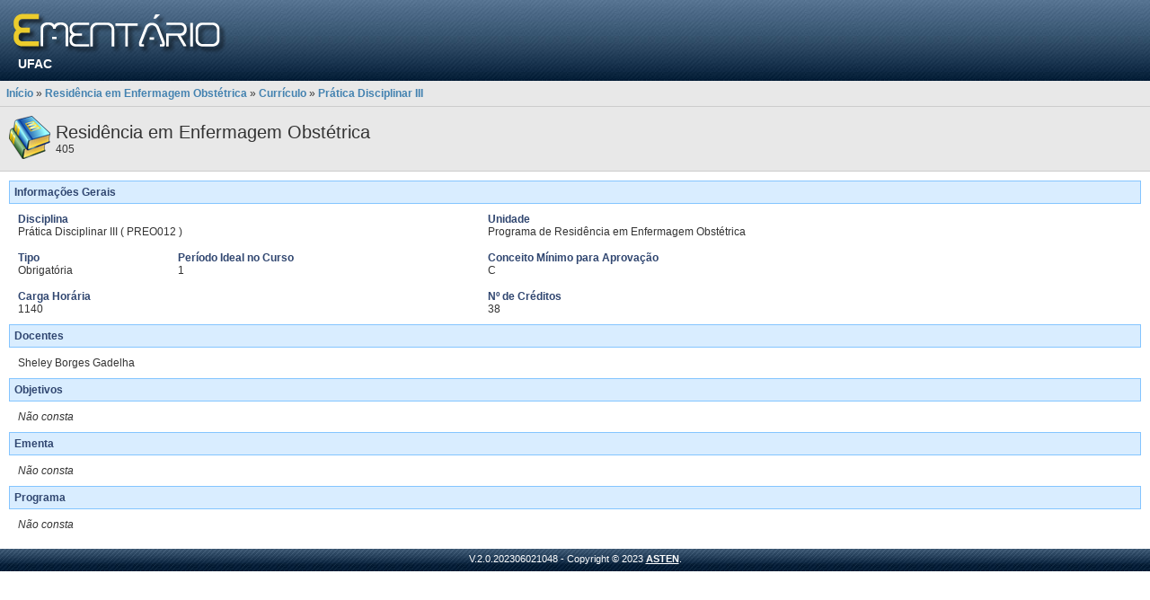

--- FILE ---
content_type: text/html;charset=UTF-8
request_url: https://portal.ufac.br/ementario/disciplina.action;jsessionid=0086F9DE2D33C8C52D61181F16A37EC0?d=15253
body_size: 1738
content:
<!DOCTYPE HTML PUBLIC
"-//W3C//DTD HTML 4.01//EN"
"http://www.w3.org/TR/xhtml1/DTD/xhtml1-strict.dtd">
<html>
<head>

    <title>
        Portal do Ementário -
        UFAC -
        Bem-vindo(a)</title>

    <meta http-equiv="Content-Type" content="text/html; charset=utf-8">

    <link rel="shortcut icon" type="image/x-icon" href="/ementario/img/favicon.png;jsessionid=85C1A9AEA048B91A118AADDA2093B5DF"/>

    <!-- CSS -->
    <script type="text/javascript">/* Start adding members resolved by '/bundles/template.css'. Bundle id is: '/bundles/template.css' */</script>
<link rel="stylesheet" type="text/css" media="screen" href="/ementario/css/padrao.css?d=952899785" />
<script type="text/javascript">/* Finished adding members resolved by /bundles/template.css */</script>
<!-- JS -->
    <script type="text/javascript">/* Start adding members resolved by '/bundles/template.js'. Bundle id is: '/bundles/template.js' */</script>
<script type="text/javascript" src="/ementario/js/plugins/jquery/jquery-1.9.1.js?d=784175165" ></script>
<script type="text/javascript">/* Finished adding members resolved by /bundles/template.js */</script>
</head>
<body>
<noscript>
    <div id="no-script">O JavaScript está desativado ou não é suportado pelo seu navegador. Para usar o Portal do Ementário adequadamente, ative o JavaScript alterando as opções do navegador e tente novamente.</div>
</noscript>

<!-- topo -->
<div id="topo">

    <div id="logo-portal">
        <img src="/ementario/img/logo_portal.png;jsessionid=85C1A9AEA048B91A118AADDA2093B5DF"
             alt="Ir para a página inicial"
             title="Ir para a página inicial"
             class="cursor-pointer"
             onclick="window.location = '/ementario/;jsessionid=85C1A9AEA048B91A118AADDA2093B5DF';"/>
    </div>

    <div id="instituicao">
        <a href="http://www.ufac.br" title="Ir para o Site" target="_blank">

UFAC</a>

</div>

</div>



<div id="barra">
    <a href="/ementario/;jsessionid=85C1A9AEA048B91A118AADDA2093B5DF">Início</a>

    
        »
        <a href="/ementario/curso.action;jsessionid=85C1A9AEA048B91A118AADDA2093B5DF?v=265">Residência em Enfermagem Obstétrica</a>
    
        »
        <a href="/ementario/curriculo.action;jsessionid=85C1A9AEA048B91A118AADDA2093B5DF?v=265">Currículo</a>
    
        »
        <a href="/ementario/disciplina.action;jsessionid=85C1A9AEA048B91A118AADDA2093B5DF?d=15253">Prática Disciplinar III</a>
    </div>

<div id="corpo">
    <div id="bar-curso">
    <table>
        <tbody>
        <tr>
            <td>
                <img src="/ementario/img/books.png;jsessionid=85C1A9AEA048B91A118AADDA2093B5DF"/>
            </td>
            <td>
                <span class="bigger">Residência em Enfermagem Obstétrica</span><br/>
                405</td>
        </tr>
        </tbody>
    </table>
</div><script type="text/javascript">/* Start adding global members. */</script>
<script type="text/javascript">/* Finished adding global members. */</script>
<script type="text/javascript">/* Start adding members resolved by '/bundles/disciplina.css'. Bundle id is: '/bundles/disciplina.css' */</script>
<link rel="stylesheet" type="text/css" media="screen" href="/ementario/js/plugins/jquery.tree.asten/tree.css?d=1097584679" />
<link rel="stylesheet" type="text/css" media="screen" href="/ementario/css/disciplina.css?d=1771376057" />
<script type="text/javascript">/* Finished adding members resolved by /bundles/disciplina.css */</script>
<div style="padding: 10px;">

    <div>

        <div class="header"><span class="label">Informações Gerais</span>



</div>

        <table cellspacing="5" cellpadding="5" width="100%">
            <tbody>
            <tr>
                <td colspan="2">
                    <span class="label">Disciplina</span>



<br/>
                    Prática Disciplinar III
                            ( PREO012 )
                        </td>
                <td>
                    <span class="label">Unidade</span>



<br/>
                    Programa de Residência em Enfermagem Obstétrica</td>
            </tr>
            <tr>
                <td>
                    <span class="label">Tipo</span>



<br/>
                    Obrigatória</td>
                <td>
                    <span class="label">Período Ideal no Curso</span>



<br/>
                    1</td>
                <td>
                        <span class="label">Conceito Mínimo para Aprovação</span>



<br/>
                                C</td>
                </tr>
            <tr>
                <td colspan="2">
                    <span class="label">Carga Horária</span>



<br/>
                    1140</td>
                <td>
                    <span class="label">Nº de Créditos</span>



<br/>
                    38</td>
            </tr>
            </tbody>
        </table>
    </div>

    <div>

        <div class="header"><span class="label">Docentes</span>



</div>

        <div style="padding: 10px;">
                            Sheley Borges Gadelha<br>
                            </div>
                    </div>
    <div>
        <div class="header"><span class="label">Objetivos</span>



</div>
        <div>
            <div style="padding: 10px;">
                        <i>Não consta</i></div>
                </div>
    </div>

    <div>
        <div class="header"><span class="label">Ementa</span>



</div>
        <div>
            <div style="padding: 10px;">
                        <i>Não consta</i></div>
                </div>
    </div>

    <div>
        <div class="header"><span class="label">Programa</span>



</div>
        <div>
            <div style="padding: 10px;">
                        <i>Não consta</i></div>
                </div>
    </div>
    </div>

<script type="text/javascript">/* Start adding global members. */</script>
<script type="text/javascript">/* Finished adding global members. */</script>
<script type="text/javascript">/* Start adding members resolved by '/bundles/disciplina.js'. Bundle id is: '/bundles/disciplina.js' */</script>
<script type="text/javascript" src="/ementario/js/plugins/jquery.tree.asten/tree.js?d=732603688" ></script>
<script type="text/javascript" src="/ementario/js/DisciplinaJSController.js?d=190159494" ></script>
<script type="text/javascript">/* Finished adding members resolved by /bundles/disciplina.js */</script></div>
<div id="rodape">
    V.2.0.202306021048 - Copyright © 2023 <a href="http://www.avmb.com.br/" target="_blank">ASTEN</a>.
    </div>
</body>
</html>